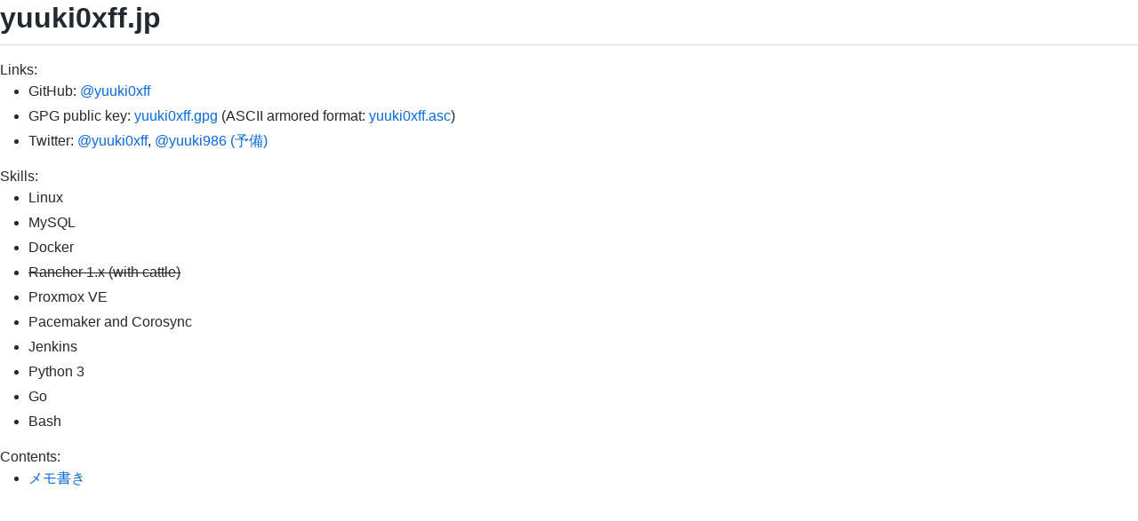

--- FILE ---
content_type: text/html
request_url: http://yuuki0xff.jp/
body_size: 505
content:
<!DOCTYPE html>
<html lang="ja">
<head>
	<meta charset="UTF-8" />
	<link rel="stylesheet" href="lib/github-markdown-css-5.1.0/github-markdown.css" />
	<title>yuuki0xff.jp</title>
</head>

<body class="markdown-body">
	<h1>yuuki0xff.jp</h1>

	Links:
	<ul>
		<li>GitHub: <a href='https://github.com/yuuki0xff'>@yuuki0xff</a></li>
		<li>GPG public key: <a href='yuuki0xff.gpg'>yuuki0xff.gpg</a> (ASCII armored format: <a href='yuuki0xff.asc'>yuuki0xff.asc</a>)</li>
		<li>Twitter: <a href='https://twitter.com/yuuki0xff'>@yuuki0xff</a>, <a href='https://twitter.com/yuuki986'>@yuuki986 (予備)</a></li>
	</ul>

	Skills:
	<ul>
		<li>Linux</li>
		<li>MySQL</li>
		<li>Docker</li>
		<li><s>Rancher 1.x (with cattle)</s></li>
		<li>Proxmox VE</li>
		<li>Pacemaker and Corosync</li>
		<li>Jenkins</li>
		<li>Python 3</li>
		<li>Go</li>
		<li>Bash</li>
	</ul>

	Contents:
	<ul>
		<li><a href='articles/'>メモ書き</a></li>
	</ul>
</body>
</html>
